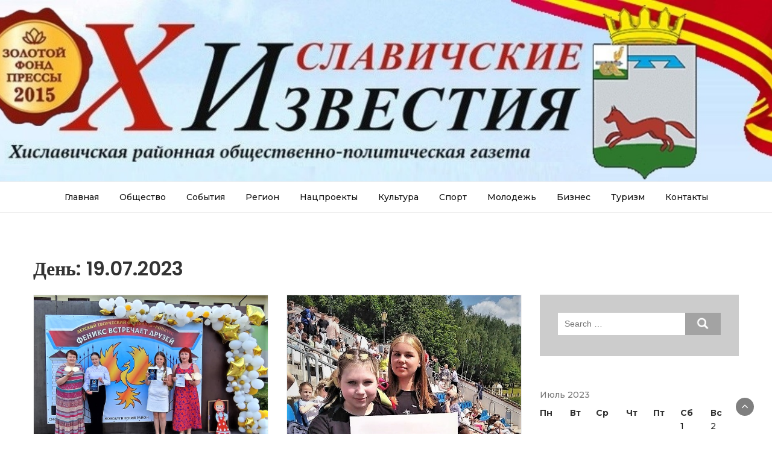

--- FILE ---
content_type: text/css
request_url: http://hisizvest.ru/wp-content/themes/bootstrap-blog/css/dynamic.css?ver=6.8.3
body_size: 525
content:
/* Primary Colors */
.pri-color,a, a:visited,h5.category a,h3 a,.fa-clock-o:before{color:#121212;}
.pri-bg-color,.jetpack_subscription_widget,.widget_search,.search-submit{background-color: #ccc;}

/* Secondary Colors */ 
.widget-instagram .owl-carousel .owl-nav .owl-prev, .widget-instagram .owl-carousel .owl-nav .owl-next,.widget_search input.search-submit,.home-pages .page-home-summary h5.category:hover,form#wte_enquiry_contact_form input#enquiry_submit_button
{background-color: #A3A3A3;}
.widget-newsletter .blossomthemes-email-newsletter-wrapper form input[type="submit"],.sec-bg-color,.woocommerce #respond input#submit.alt, .woocommerce a.button.alt, .woocommerce button.button.alt, .woocommerce input.button.alt,.woocommerce #respond input#submit, .woocommerce a.button, .woocommerce button.button, .woocommerce input.button{background: #e80285;color: #fff;}
.sec-color,h2.news-heading,h4.news-title a:hover,a.readmore,button.loadmore,.navbar-nav .current-menu-ancestor>a,.navbar-nav > .active > a, .navbar-nav > .active > a:hover,.dropdown-menu > .active > a, .dropdown-menu > .active > a:hover{color:#A3A3A3;}
.dropdown-menu > .active > a:focus{color:#e80285;background: #eee;}